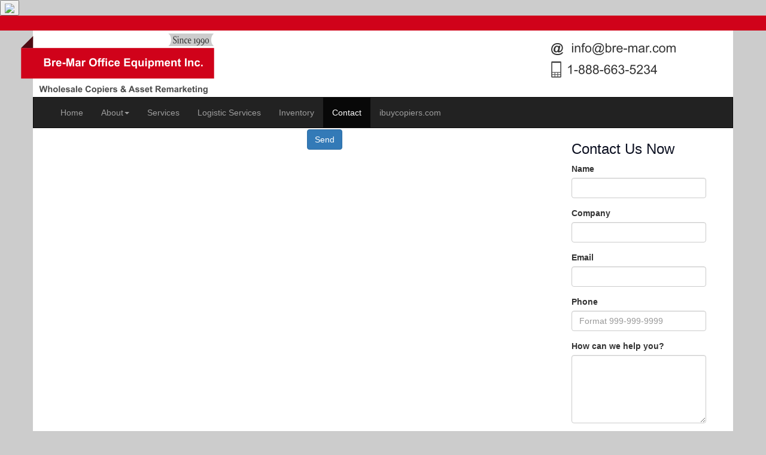

--- FILE ---
content_type: text/html; charset=utf-8
request_url: https://bre-mar.com/contact/location
body_size: 3147
content:
<!DOCTYPE html>
<html lang="en">
    <head> 
    <base href="https://bre-mar.com/contact/location" />
	<meta http-equiv="content-type" content="text/html; charset=utf-8" />
	<meta name="generator" content="Bre-Mar Office Equipment Inc." />
	<title>Contact</title>
	<link href="/templates/bre-mar/favicon.ico" rel="shortcut icon" type="image/vnd.microsoft.icon" />
	<link href="https://bre-mar.com/components/com_econtact/css/econtact.css" rel="stylesheet" type="text/css" />
	<link href="/plugins/system/jce/css/content.css?f9588cdfebfce00b43959fb9bc40116c" rel="stylesheet" type="text/css" />
	<link href="/templates/bre-mar/js/jquery-ui.min.css" rel="stylesheet" type="text/css" />
	<link href="/templates/bre-mar/bootstrap/css/bootstrap.min.css" rel="stylesheet" type="text/css" />
	<link href="/templates/bre-mar/css/style.css" rel="stylesheet" type="text/css" />
	<link href="/modules/mod_econtact/css/econtact.css" rel="stylesheet" type="text/css" />
	<script type="application/json" class="joomla-script-options new">{"csrf.token":"07cd2620ef4d3dcfaae4171d1e394895","system.paths":{"root":"","base":""},"joomla.jtext":{"JLIB_FORM_FIELD_INVALID":"Invalid field:&#160"}}</script>
	<script src="/media/system/js/mootools-core.js?f9588cdfebfce00b43959fb9bc40116c" type="text/javascript"></script>
	<script src="/media/system/js/core.js?f9588cdfebfce00b43959fb9bc40116c" type="text/javascript"></script>
	<script src="/media/system/js/mootools-more.js?f9588cdfebfce00b43959fb9bc40116c" type="text/javascript"></script>
	<script src="/media/jui/js/jquery.min.js?f9588cdfebfce00b43959fb9bc40116c" type="text/javascript"></script>
	<script src="/media/jui/js/jquery-noconflict.js?f9588cdfebfce00b43959fb9bc40116c" type="text/javascript"></script>
	<script src="/media/jui/js/jquery-migrate.min.js?f9588cdfebfce00b43959fb9bc40116c" type="text/javascript"></script>
	<script src="/media/system/js/punycode.js?f9588cdfebfce00b43959fb9bc40116c" type="text/javascript"></script>
	<script src="/media/system/js/validate.js?f9588cdfebfce00b43959fb9bc40116c" type="text/javascript"></script>
	<script src="/templates/bre-mar/js/jquery-ui.min.js" type="text/javascript"></script>
	<script src="/templates/bre-mar/bootstrap/js/bootstrap.min.js" type="text/javascript"></script>
	<script src="/templates/bre-mar/js/spin.min.js" type="text/javascript"></script>
	<script type="text/javascript">
jQuery(function($) {
			 $('.hasTip').each(function() {
				var title = $(this).attr('title');
				if (title) {
					var parts = title.split('::', 2);
					var mtelement = document.id(this);
					mtelement.store('tip:title', parts[0]);
					mtelement.store('tip:text', parts[1]);
				}
			});
			var JTooltips = new Tips($('.hasTip').get(), {"maxTitleChars": 50,"fixed": false});
		});
	</script>
  
</head>
<body id="mainbody">
    <div id="econtact-flyout-container">
    <div id="econtact-flyout-action-container">
                    <a href="/contact"><div id="econtact-flyout-action-1"></div></a>
                    <a href="/inventory"><div id="econtact-flyout-action-2"></div></a>
                    <a href="/ibuycopiers"><div id="econtact-flyout-action-3"></div></a>
                    <div id="econtact-flyout-action-4"></div>
            
    </div>
    <div id="econtact-flyout-btn-container">
        <button onclick="toggleForm()"><img src="/modules/mod_econtact/images/flyout-contact.png"/></button>
    </div>
</div>

<!-- <script src='https://www.google.com/recaptcha/api.js'></script> -->
<script>

    jQuery(function () {
        jQuery('#econtact-flyout-action-container').hide();
        //  jQuery('#flyout-button-container').show();

    });

    function toggleForm() {
        jQuery('#econtact-flyout-action-container').toggle();
        //   jQuery('#flyout-button-container').toggle();
    }
    /*
     jQuery('#econtact').submit(function () {
     
     var fullName = jQuery('#econtact-person').val();
     var yourName = jQuery('#econtact-name').val();
     var email = jQuery('#econtact-email').val();
     var telephone = jQuery('#econtact-tel').val();
     var message = jQuery('#econtact-message').val();
     
     jQuery.ajax({
     type: 'POST',
     url: 'index.php?option=com_econtact&controller=ajax&task=handleModuleEmail&format=raw',
     data: {
     fullname : fullName,
     from_name : yourName,
     from_email : email,
     telephone : telephone,
     message : message
     },
     dataType: 'html',
     success: function (html, textStatus) {
     //console.log(html);
     var response = jQuery.parseJSON(html);
     
     if(response.error === 0){
     // Clear container
     jQuery('#econtact-container').children().remove();
     // Show message
     jQuery('#econtact-container').append('<div style="padding: 10px;margin-top:40px;font-weight:bold;" id="econtact-ack-msg">'+response.msg+'</div>');
     }else{
     // remove previous
     jQuery('#econtact-ack-msg').remove();
     // Show message
     jQuery('#econtact-container').append('<div style="padding: 10px;margin-top:40px;font-weight:bold;" id="econtact-ack-msg">'+response.msg+'</div>');
     }
     },
     error: ''
     });
     
     // No form submit
     return false;
     });*/

</script>
    <!-- top container -->
    <div id="top-container" class="container-fluid">
        <div class="container">
            
        </div>
    </div>
    <!-- logo container -->
    <div id="logo-container" class="container">
        <!-- header -->
        

<div class="custom"  >
	<div class="col-lg-4" style="padding: 0;margin-left: -20px;">
	<a href="#" class="visible-lg-block visible-md-block"><img src="/images/Bre-Mar/Template/bre-mar-logo.png" alt="" /></a>
</div></div>


<div class="custom"  >
	<div class="col-lg-3 col-lg-offset-5">
	<div style="padding: 5px;margin-top:10px;"><img src="/images/Bre-Mar/Template/email.png" alt="" /></div>
	<div style="padding: 5px;"><img src="/images/Bre-Mar/Template/telephone.png" alt="" /></div>
</div></div>

    </div>
    <!--main menu -->
    <div id="mainmenu-container" class="container">
        
<nav class="navbar navbar-inverse">
    <div class="container">
        <div class="navbar-header">
      <button type="button" class="navbar-toggle" data-toggle="collapse" data-target="#myNavbar">
        <span class="icon-bar"></span>
        <span class="icon-bar"></span>
        <span class="icon-bar"></span>                        
      </button>
    </div>
        <div class="collapse navbar-collapse" id="myNavbar">
<ul class="nav navbar-nav">
<li class="item-121">                <a  href="/" >Home</a></li><li class="item-101 dropdown parent"><a  data-toggle="dropdown" href="/about" >About<b class="caret"></b></a>
            <ul class="dropdown-menu"><li class="item-167">                <a  href="/about/bre-mar-history" >Our History</a></li><li class="item-166">                <a  href="/about/leasing-partners" >Leasing Partners</a></li></ul></li><li class="item-117">                <a  href="/services" >Services</a></li><li class="item-122">                <a class="dropdown-toggle"  href="/logistic-services" >Logistic Services</a></li><li class="item-118">                <a  href="/inventory" >Inventory</a></li><li class="item-120 current active">                <a  href="/contact" >Contact</a></li><li class="item-125">                <a  href="/ibuycopiers" >ibuycopiers.com</a></li></ul></div></div></nav>

    </div>
    <!-- Slider -->
    <div id="slider-container" class="container">
        
    </div>
    <div id="content-container" class="container">
        <!-- mid container - includes main content area and right sidebar -->
        <div class="row">
            <div class="col-lg-12">
                <div id="system-message-container">
	</div>

            </div>
            <div class="col-lg-12">
                
            </div>
        </div>
        <div class="row">

            <!--article content-->
            <div class="col-lg-9">
                <div class="row" id="sellequipment-container">
<div class="col-lg-6">
    </div>
<div class="col-lg-6" id="sellequipment-right-container">
    <form action="index.php?option=&view=&layout=edit" 
          method="post" name="siteForm" id="siteForm" class="form-horizontal form-validate" role="form">       
                      <button class="btn btn-primary" type="submit">Send</button>
                <input type="hidden" name="task" value="" />
<input type="hidden" name="07cd2620ef4d3dcfaae4171d1e394895" value="1" />    </form>
</div>
</div>
            </div>

            <!-- right sidebar -->
            <div class="col-lg-3">
                <div id="econtact-container-no-bg" class="row">
    <div id="econtact-header-no-bg" class="col-lg-12">
        <h3>Contact Us Now</h3>
    </div>
    <div class="col-lg-12">
        <form id="econtact" class="" role="form">
            <fieldset id="econtact-fs-details">
                <div class="form-group">
                    <label class="control-label" for="econtact-name">Name</label>
                    <input class="form-control" required type="text" id="econtact-name" name="econtact-name"/>
                </div>
                <div class="form-group">
                    <label class="control-label" for="econtact-company">Company</label>
                    <input class="form-control" required type="text" id="econtact-name" name="econtact-name"/>
                </div>
                <div class="form-group">
                    <label class="control-label" for="econtact-email">Email</label>
                    <input class="form-control" required type="email" id="econtact-email" name="econtact-email"/>
                </div>
                <div class="form-group">
                    <label class="control-label" for="econtact-tel">Phone</label>
                    <input class="form-control" placeholder="Format 999-999-9999" required pattern="^\(?([0-9]{3})\)?[-. ]?([0-9]{3})[-. ]?([0-9]{4})$" title="Area code and number" type="tel" id="econtact-tel" name="econtact-tel"/>
                </div>
            </fieldset>
            <fieldset id="fs-econtact-message">
                <div class="form-group">
                    <label for="econtact-message">How can we help you?</label>
                    <textarea class="form-control" id="econtact-message" rows="5"></textarea>
                </div>
            </fieldset>
            <!--<div class="g-recaptcha" data-sitekey="6LfTVgwTAAAAAAH0vDm8gZE9w1iaOD262jqGmUGE"></div>-->
            <div class="col-lg-12" id="econtact-msg-container"></div>
            <div id="econtact-button-container" class="col-lg-10 col-lg-offset-1">
            <button id="econtact-form-btn" type="submit" class="btn btn-primary">Send</button>
            </div>
            <div id="token">
            <input type="hidden" name="07cd2620ef4d3dcfaae4171d1e394895" value="1" />            </div>
        </form>
    </div>
    
</div>
<!-- <script src='https://www.google.com/recaptcha/api.js'></script> -->
<script>

jQuery('#econtact').submit(function () {
    
    var yourName = jQuery('#econtact-name').val();
    var email = jQuery('#econtact-email').val();
    var telephone = jQuery('#econtact-tel').val();
    var message = jQuery('#econtact-message').val();
    var token = jQuery('#token input').first().prop('name');
    
    jQuery('#econtact-msg-container').hide();
 
    jQuery.ajax({
            type: 'POST',
            url: 'index.php?option=com_econtact&controller=ajax&task=handleModuleEmail&format=raw',
            data: {
                from_name : yourName,
                from_email : email,
                telephone : telephone,
                message : message,
                token : token,
            },
            dataType: 'html',
            success: function (html, textStatus) {
                //console.log(html);
                var response = jQuery.parseJSON(html);
                
                if(response.error === 0){
                    // Clear form
                    jQuery('#econtact').each(function(){
                       this.reset(); 
                    });
                    // Clear container
                    jQuery('#econtact-msg-container').children().remove();
                    // Show message
                    jQuery('#econtact-msg-container').append('<div style="font-weight:bold;" id="econtact-ack-msg">'+response.msg+'</div>');
                    jQuery('#econtact-msg-container').show();
                }else{
                    // remove previous
                    jQuery('#econtact-ack-msg').remove();
                    // Show message
                    jQuery('#econtact-msg-container').append('<div style="font-weight:bold;" id="econtact-ack-msg">'+response.msg+'</div>');
                    jQuery('#econtact-msg-container').show();
                }
            },
            error: ''
        });
    
    // No form submit
    return false;
});

</script>  
            </div>
        </div>
    </div>

    <!-- footer -->
    <div id="footer-container" class="container-fluid">
        

<div class="custom"  >
	<div class="row">
	<div class="col-lg-12">
		<div class="container">
			<div class="row" style="padding-top: 20px; padding-bottom: 20px;">
				<div class="col-lg-3">
					<dl id="footer-col-links">
						<dt><a href="/" title="Bre-Mar Office Equipment - Home">Home</a></dt>
						<dt><a href="/about" title="About Bre-Mar">About</a></dt>
						<dt><a href="/services" title="Bre-Mar Office Equipment - Services">Services</a></dt>
						<dt><a href="/logistic-services" title="Bre-Mar Office Equipment - Logistics">Logistics</a></dt>
						<dt><a href="/inventory/einventory" title="Bre-Mar Office Equipment - Inventory List">Inventory</a></dt>
						<dt><a href="/contact/location" title="Bre-Mar Office Equipment - Contact">Contact</a></dt>
					</dl>
				</div>
			  <div class="col-lg-3">
					<dl id="footer-col-address">
						<dt>Head Office</dt>
						<dd>Bre-Mar Office Equipment Inc.</dd>
						<dd>421-A McGeachie Drive,</dd>
						<dd>Milton, ON L9T 3L5</dd>
					</dl>
				</div>
				<div class="col-lg-3">
					<dl id="footer-col-locations">
						<dt>Locations</dt>
						<dd>British Columbia (West HQ)</dd>
						<dd>Alberta</dd>
						<dd>Manitoba</dd>
						<dd>Quebec</dd>
						<dd>Nova Scotia</dd>
					</dl>
				</div>
				<div class="col-lg-3">
					<dl id="footer-col-contact">
						<dt>Contact</dt>
						<dd>
							<a href="/contact/location" title="Bre-Mar Office Equipment Inc - Contact"><img src="/images/Bre-Mar/Template/bre-mar-email-footer.png" alt="bre mar email footer" /></a>
						</dd>
						<dd>Toll: 1-888-663-5234</dd>
						<dd>Fax: 1-905-875-2725</dd>
					</dl>
				</div>
			</div>
		</div>
	</div>
</div></div>

    </div>
    <!-- copyright -->
    <div id="copyright-container" class="container-fluid">
        <div class="container">
            <div class="row">
                <div class="col-lg-12">Copyright @2025 - Bre-Mar Office Equipment Inc.</div>
            </div>
        </div>
    </div>
</body>
</html>

--- FILE ---
content_type: text/css
request_url: https://bre-mar.com/templates/bre-mar/css/style.css
body_size: 914
content:
.mostread,
.weblinks,
.category-module,
.syndicate-module,
ul.nav.menu,
#login-form {
    -moz-border-radius: 5px;
    -webkit-border-radius: 5px;
    -khtml-border-radius: 5px;
    border-radius: 5px;
    background:#eee;
    border:1px solid #ccc;
    padding:5px;
    margin:0px 0px 10px 0px;
}
.mostread, 
.weblinks, 
.category-module {
    padding:0px 0px 0px 20px; 
}
.syndicate-module {
    display:block; 
}

/* start of template style */
.carousel{
    background: #2f4357;
}
.carousel .item img{
    margin: 0 auto; /* Align slide image horizontally center */
}
.dev-slider{

}
#mainbody{
    background-color: #cccccc;
}
#top-container{
    background-color: #d0021a;
    padding-top: 5px;
    padding-bottom: 5px;
    height: 25px;
}
#logo-container{
    background-color: #ffffff;
    padding-left: 0;
    padding-top: 5px;
    padding-bottom: 5px;
}
#mainmenu-container .navbar{
  /*  background-color: #222;*/
  margin-bottom: 0px;
  border-radius: 0;
}
#mainmenu-container{
  padding-left: 0;
  padding-right: 0;
}
/*
#top-nav .dropdown,
#top-nav .dropdown:hover{
    border-radius: 0;
}
#top-nav .dropdown-menu{
    padding: 0;
    margin: 0;
    border-radius: 0;
}
#top-nav li{
}
#top-nav li a{
    font-weight: bold;
    text-transform: uppercase;
    color: #fff;
    padding: 0;
    padding-top: 15px;
    padding-bottom: 15px;
}

#top-nav li a:focus,
#top-nav li a:hover{
 /*   color: #0C1021; */
 /*   color: #e81b1b; */
 /*   background-image: url('../images/menu-bg-blue-hover.png'); */
 /*   background-image: url('../images/menu-bg-2f2f2f-hover.png');
    background-repeat: repeat-x; */
/*    padding: 0;
    padding-top: 15px;
    padding-bottom: 15px;
}

#top-nav li.active a, 
#top-nav li.active a:hover,
#top-nav li.active a:focus
{
    /*background-color: #0C1021;*/
    /*background-color: #cccccc;*/
  /*  background-image: url('../images/menu-bg-blue-hover.png'); */
 /*   background-image: url('../images/menu-bg-2f2f2f-hover.png');
    background-repeat: repeat-x; */
   /* color: #0C1021; */
 /*  color: #e81b1b;
   background-color: silver;
}*/

#footer-address{
    list-style: none;
    color: #fff;
    text-decoration: none;
}
h1,h2,h3{
    color: #0C1021;
}
.row{
    margin-left: 0px;
    margin-right: 0px;
}
/*
#main-nav-pills ul li ul li{
    font-weight: bold;
}
#main-nav-pills ul li ul li a{
    font-weight: bold;
    text-align: center;
    color: #0C1021;
}
#main-nav-pills ul li ul li a:focus,
#main-nav-pills ul li ul li a:hover{
    color: #0C1021;
    padding: 0;
    padding-top: 15px;
    padding-bottom: 15px;
}

#main-nav-pills ul li ul li.active a, 
#main-nav-pills ul li ul li.active a:hover,
#main-nav-pills ul li ul li.active a:focus
{
    /*background-color: #0C1021;*/
 /*   background-image: url('../images/menu-bg-2f2f2f.png');
    background-repeat: repeat-x;
    color: #0C1021;
    padding-top: 15px;
    padding-bottom: 15px;
}
.dropdown-menu li{
    /*background-color: #cccccc;*/
/*    background-image: url('../images/menu-bg-2f2f2f.png');
    background-repeat: repeat-x;
}
#mainmenu-container{
    /*background-color: #d0021a;*/
  /*  background-color: #2f2f2f; */
 /*   background-image: url('../images/menu-bg-blue.png');*/
 /*   background-image: url('../images/menu-bg-2f2f2f.png');
    background-repeat: repeat-x;
}*/
#content-container{
    background-color: #ffffff;
}
#copyright-container{
    padding-left: 0; padding-right: 0;background-color: #cccccc;
}
#copyright-container .row div{
    font-size: 0.75em; margin-top: 5px; margin-bottom: 5px;
}
#footer-container{
    background-color: #2f2f2f;
    padding-left: 0; padding-right: 0;
    color: #fff;
}
#footer-container dt{
    font-size: 1.4em;
}
#footer-container a{
    text-decoration: none;
    color: #fff;
}
#footer-container a:hover{
    color: #cccccc;
}
/*#footer-col-address{
    color: #fff;
}
#footer-col-address dt{
    font-size: 1.4em;
}
#footer-col-locations{
    color: #fff;
}
#footer-col-locations dt{
    font-size: 1.4em;
}
#footer-col-links{
    color: #fff;
}
#footer-col-links dt{
    font-size: 1.4em;
}
#footer-col-contact{
    color: #fff;
}
#footer-col-contact dt{
    font-size: 1.4em;
}*/
#slider-container{
    padding-left: 0; padding-right: 0;
}

#bremar-carousel .carousel-caption{
    background: rgb(54, 25, 25); /* Fall-back for browsers that don't  support rgba */
    background: rgba(54, 25, 25, .5);
    padding-top: 0;
    right: 0;
    left: 0;
    padding-bottom: 0;

}
#bremar-carousel .carousel-caption h1,
#bremar-carousel .carousel-caption h2
{
    color: #ffffff;
}
#bremar-carousel .lead{
    font-size: 16px;
}
.item-page p, .bre-mar-text{
    padding-left: 0;
    font-size: 1.2em;
    text-align: justify;
    text-justify: inter-word;
}
#rfq-image{
    margin-top: 40px;
}
.item-page{
    padding-bottom: 40px;
}